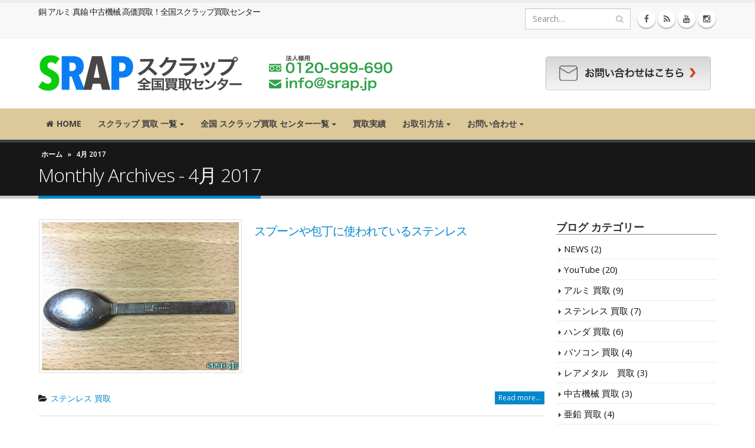

--- FILE ---
content_type: text/html; charset=UTF-8
request_url: https://srap.jp/2017/04/
body_size: 16628
content:
<!DOCTYPE html>
<html lang="ja">
<head>
    <meta charset="utf-8">
    <!--[if IE]><meta http-equiv='X-UA-Compatible' content='IE=edge,chrome=1'><![endif]-->
    <meta name="viewport" content="width=device-width, initial-scale=1, maximum-scale=1" />
    <link rel="profile" href="http://gmpg.org/xfn/11" />
    <link rel="pingback" href="https://srap.jp/wp/xmlrpc.php" />

        <link rel="shortcut icon" href="" type="image/x-icon" />
    <link rel="apple-touch-icon-precomposed" href="">
    <link rel="apple-touch-icon-precomposed" sizes="114x114" href="">
    <link rel="apple-touch-icon-precomposed" sizes="72x72" href="">
    <link rel="apple-touch-icon-precomposed" sizes="144x144" href="">

<style rel="stylesheet" property="stylesheet" type="text/css">.ms-loading-container .ms-loading, .ms-slide .ms-slide-loading { background-image: none !important; background-color: transparent !important; box-shadow: none !important; } #header .logo { max-width: 600px; } @media (min-width: 1170px) { #header .logo { max-width: 600px; } } @media (max-width: 991px) { #header .logo { max-width: 310px; } } @media (max-width: 767px) { #header .logo { max-width: 310px; } } #header.sticky-header .logo { max-width: 387.5px; }</style><meta name='robots' content='noindex, follow' />

	<!-- This site is optimized with the Yoast SEO plugin v20.1 - https://yoast.com/wordpress/plugins/seo/ -->
	<title>4月 2017 - スクラップ 買取センター</title>
	<meta property="og:locale" content="ja_JP" />
	<meta property="og:type" content="website" />
	<meta property="og:title" content="4月 2017 - スクラップ 買取センター" />
	<meta property="og:url" content="https://srap.jp/2017/04/" />
	<meta property="og:site_name" content="スクラップ 買取センター" />
	<meta name="twitter:card" content="summary_large_image" />
	<script type="application/ld+json" class="yoast-schema-graph">{"@context":"https://schema.org","@graph":[{"@type":"CollectionPage","@id":"https://srap.jp/2017/04/","url":"https://srap.jp/2017/04/","name":"4月 2017 - スクラップ 買取センター","isPartOf":{"@id":"https://srap.jp/#website"},"primaryImageOfPage":{"@id":"https://srap.jp/2017/04/#primaryimage"},"image":{"@id":"https://srap.jp/2017/04/#primaryimage"},"thumbnailUrl":"https://srap.jp/wp/wp-content/uploads/2017/04/e81d68dd6ad39fb5ee0be76eac5681ad.jpg","breadcrumb":{"@id":"https://srap.jp/2017/04/#breadcrumb"},"inLanguage":"ja"},{"@type":"ImageObject","inLanguage":"ja","@id":"https://srap.jp/2017/04/#primaryimage","url":"https://srap.jp/wp/wp-content/uploads/2017/04/e81d68dd6ad39fb5ee0be76eac5681ad.jpg","contentUrl":"https://srap.jp/wp/wp-content/uploads/2017/04/e81d68dd6ad39fb5ee0be76eac5681ad.jpg","width":1190,"height":893},{"@type":"BreadcrumbList","@id":"https://srap.jp/2017/04/#breadcrumb","itemListElement":[{"@type":"ListItem","position":1,"name":"ホーム","item":"https://srap.jp/"},{"@type":"ListItem","position":2,"name":"4月 2017"}]},{"@type":"WebSite","@id":"https://srap.jp/#website","url":"https://srap.jp/","name":"スクラップ 買取センター","description":"中古機械 買取 鉄・アルミ・ステンレス・銅 金属 スクラップ 買取のことなら","potentialAction":[{"@type":"SearchAction","target":{"@type":"EntryPoint","urlTemplate":"https://srap.jp/?s={search_term_string}"},"query-input":"required name=search_term_string"}],"inLanguage":"ja"}]}</script>
	<!-- / Yoast SEO plugin. -->


<link rel='dns-prefetch' href='//fonts.googleapis.com' />
<link rel="alternate" type="application/rss+xml" title="スクラップ 買取センター &raquo; フィード" href="https://srap.jp/feed/" />
<link rel="alternate" type="application/rss+xml" title="スクラップ 買取センター &raquo; コメントフィード" href="https://srap.jp/comments/feed/" />
<script type="text/javascript">
/* <![CDATA[ */
window._wpemojiSettings = {"baseUrl":"https:\/\/s.w.org\/images\/core\/emoji\/15.0.3\/72x72\/","ext":".png","svgUrl":"https:\/\/s.w.org\/images\/core\/emoji\/15.0.3\/svg\/","svgExt":".svg","source":{"concatemoji":"https:\/\/srap.jp\/wp\/wp-includes\/js\/wp-emoji-release.min.js?ver=6.5.7"}};
/*! This file is auto-generated */
!function(i,n){var o,s,e;function c(e){try{var t={supportTests:e,timestamp:(new Date).valueOf()};sessionStorage.setItem(o,JSON.stringify(t))}catch(e){}}function p(e,t,n){e.clearRect(0,0,e.canvas.width,e.canvas.height),e.fillText(t,0,0);var t=new Uint32Array(e.getImageData(0,0,e.canvas.width,e.canvas.height).data),r=(e.clearRect(0,0,e.canvas.width,e.canvas.height),e.fillText(n,0,0),new Uint32Array(e.getImageData(0,0,e.canvas.width,e.canvas.height).data));return t.every(function(e,t){return e===r[t]})}function u(e,t,n){switch(t){case"flag":return n(e,"\ud83c\udff3\ufe0f\u200d\u26a7\ufe0f","\ud83c\udff3\ufe0f\u200b\u26a7\ufe0f")?!1:!n(e,"\ud83c\uddfa\ud83c\uddf3","\ud83c\uddfa\u200b\ud83c\uddf3")&&!n(e,"\ud83c\udff4\udb40\udc67\udb40\udc62\udb40\udc65\udb40\udc6e\udb40\udc67\udb40\udc7f","\ud83c\udff4\u200b\udb40\udc67\u200b\udb40\udc62\u200b\udb40\udc65\u200b\udb40\udc6e\u200b\udb40\udc67\u200b\udb40\udc7f");case"emoji":return!n(e,"\ud83d\udc26\u200d\u2b1b","\ud83d\udc26\u200b\u2b1b")}return!1}function f(e,t,n){var r="undefined"!=typeof WorkerGlobalScope&&self instanceof WorkerGlobalScope?new OffscreenCanvas(300,150):i.createElement("canvas"),a=r.getContext("2d",{willReadFrequently:!0}),o=(a.textBaseline="top",a.font="600 32px Arial",{});return e.forEach(function(e){o[e]=t(a,e,n)}),o}function t(e){var t=i.createElement("script");t.src=e,t.defer=!0,i.head.appendChild(t)}"undefined"!=typeof Promise&&(o="wpEmojiSettingsSupports",s=["flag","emoji"],n.supports={everything:!0,everythingExceptFlag:!0},e=new Promise(function(e){i.addEventListener("DOMContentLoaded",e,{once:!0})}),new Promise(function(t){var n=function(){try{var e=JSON.parse(sessionStorage.getItem(o));if("object"==typeof e&&"number"==typeof e.timestamp&&(new Date).valueOf()<e.timestamp+604800&&"object"==typeof e.supportTests)return e.supportTests}catch(e){}return null}();if(!n){if("undefined"!=typeof Worker&&"undefined"!=typeof OffscreenCanvas&&"undefined"!=typeof URL&&URL.createObjectURL&&"undefined"!=typeof Blob)try{var e="postMessage("+f.toString()+"("+[JSON.stringify(s),u.toString(),p.toString()].join(",")+"));",r=new Blob([e],{type:"text/javascript"}),a=new Worker(URL.createObjectURL(r),{name:"wpTestEmojiSupports"});return void(a.onmessage=function(e){c(n=e.data),a.terminate(),t(n)})}catch(e){}c(n=f(s,u,p))}t(n)}).then(function(e){for(var t in e)n.supports[t]=e[t],n.supports.everything=n.supports.everything&&n.supports[t],"flag"!==t&&(n.supports.everythingExceptFlag=n.supports.everythingExceptFlag&&n.supports[t]);n.supports.everythingExceptFlag=n.supports.everythingExceptFlag&&!n.supports.flag,n.DOMReady=!1,n.readyCallback=function(){n.DOMReady=!0}}).then(function(){return e}).then(function(){var e;n.supports.everything||(n.readyCallback(),(e=n.source||{}).concatemoji?t(e.concatemoji):e.wpemoji&&e.twemoji&&(t(e.twemoji),t(e.wpemoji)))}))}((window,document),window._wpemojiSettings);
/* ]]> */
</script>
<link rel='stylesheet' id='dashicons-css' href='https://srap.jp/wp/wp-includes/css/dashicons.min.css?ver=6.5.7' type='text/css' media='all' />
<link rel='stylesheet' id='wp-jquery-ui-dialog-css' href='https://srap.jp/wp/wp-includes/css/jquery-ui-dialog.min.css?ver=6.5.7' type='text/css' media='all' />
<style id='wp-emoji-styles-inline-css' type='text/css'>

	img.wp-smiley, img.emoji {
		display: inline !important;
		border: none !important;
		box-shadow: none !important;
		height: 1em !important;
		width: 1em !important;
		margin: 0 0.07em !important;
		vertical-align: -0.1em !important;
		background: none !important;
		padding: 0 !important;
	}
</style>
<link rel='stylesheet' id='wp-block-library-css' href='https://srap.jp/wp/wp-includes/css/dist/block-library/style.min.css?ver=6.5.7' type='text/css' media='all' />
<style id='classic-theme-styles-inline-css' type='text/css'>
/*! This file is auto-generated */
.wp-block-button__link{color:#fff;background-color:#32373c;border-radius:9999px;box-shadow:none;text-decoration:none;padding:calc(.667em + 2px) calc(1.333em + 2px);font-size:1.125em}.wp-block-file__button{background:#32373c;color:#fff;text-decoration:none}
</style>
<style id='global-styles-inline-css' type='text/css'>
body{--wp--preset--color--black: #000000;--wp--preset--color--cyan-bluish-gray: #abb8c3;--wp--preset--color--white: #ffffff;--wp--preset--color--pale-pink: #f78da7;--wp--preset--color--vivid-red: #cf2e2e;--wp--preset--color--luminous-vivid-orange: #ff6900;--wp--preset--color--luminous-vivid-amber: #fcb900;--wp--preset--color--light-green-cyan: #7bdcb5;--wp--preset--color--vivid-green-cyan: #00d084;--wp--preset--color--pale-cyan-blue: #8ed1fc;--wp--preset--color--vivid-cyan-blue: #0693e3;--wp--preset--color--vivid-purple: #9b51e0;--wp--preset--gradient--vivid-cyan-blue-to-vivid-purple: linear-gradient(135deg,rgba(6,147,227,1) 0%,rgb(155,81,224) 100%);--wp--preset--gradient--light-green-cyan-to-vivid-green-cyan: linear-gradient(135deg,rgb(122,220,180) 0%,rgb(0,208,130) 100%);--wp--preset--gradient--luminous-vivid-amber-to-luminous-vivid-orange: linear-gradient(135deg,rgba(252,185,0,1) 0%,rgba(255,105,0,1) 100%);--wp--preset--gradient--luminous-vivid-orange-to-vivid-red: linear-gradient(135deg,rgba(255,105,0,1) 0%,rgb(207,46,46) 100%);--wp--preset--gradient--very-light-gray-to-cyan-bluish-gray: linear-gradient(135deg,rgb(238,238,238) 0%,rgb(169,184,195) 100%);--wp--preset--gradient--cool-to-warm-spectrum: linear-gradient(135deg,rgb(74,234,220) 0%,rgb(151,120,209) 20%,rgb(207,42,186) 40%,rgb(238,44,130) 60%,rgb(251,105,98) 80%,rgb(254,248,76) 100%);--wp--preset--gradient--blush-light-purple: linear-gradient(135deg,rgb(255,206,236) 0%,rgb(152,150,240) 100%);--wp--preset--gradient--blush-bordeaux: linear-gradient(135deg,rgb(254,205,165) 0%,rgb(254,45,45) 50%,rgb(107,0,62) 100%);--wp--preset--gradient--luminous-dusk: linear-gradient(135deg,rgb(255,203,112) 0%,rgb(199,81,192) 50%,rgb(65,88,208) 100%);--wp--preset--gradient--pale-ocean: linear-gradient(135deg,rgb(255,245,203) 0%,rgb(182,227,212) 50%,rgb(51,167,181) 100%);--wp--preset--gradient--electric-grass: linear-gradient(135deg,rgb(202,248,128) 0%,rgb(113,206,126) 100%);--wp--preset--gradient--midnight: linear-gradient(135deg,rgb(2,3,129) 0%,rgb(40,116,252) 100%);--wp--preset--font-size--small: 13px;--wp--preset--font-size--medium: 20px;--wp--preset--font-size--large: 36px;--wp--preset--font-size--x-large: 42px;--wp--preset--spacing--20: 0.44rem;--wp--preset--spacing--30: 0.67rem;--wp--preset--spacing--40: 1rem;--wp--preset--spacing--50: 1.5rem;--wp--preset--spacing--60: 2.25rem;--wp--preset--spacing--70: 3.38rem;--wp--preset--spacing--80: 5.06rem;--wp--preset--shadow--natural: 6px 6px 9px rgba(0, 0, 0, 0.2);--wp--preset--shadow--deep: 12px 12px 50px rgba(0, 0, 0, 0.4);--wp--preset--shadow--sharp: 6px 6px 0px rgba(0, 0, 0, 0.2);--wp--preset--shadow--outlined: 6px 6px 0px -3px rgba(255, 255, 255, 1), 6px 6px rgba(0, 0, 0, 1);--wp--preset--shadow--crisp: 6px 6px 0px rgba(0, 0, 0, 1);}:where(.is-layout-flex){gap: 0.5em;}:where(.is-layout-grid){gap: 0.5em;}body .is-layout-flex{display: flex;}body .is-layout-flex{flex-wrap: wrap;align-items: center;}body .is-layout-flex > *{margin: 0;}body .is-layout-grid{display: grid;}body .is-layout-grid > *{margin: 0;}:where(.wp-block-columns.is-layout-flex){gap: 2em;}:where(.wp-block-columns.is-layout-grid){gap: 2em;}:where(.wp-block-post-template.is-layout-flex){gap: 1.25em;}:where(.wp-block-post-template.is-layout-grid){gap: 1.25em;}.has-black-color{color: var(--wp--preset--color--black) !important;}.has-cyan-bluish-gray-color{color: var(--wp--preset--color--cyan-bluish-gray) !important;}.has-white-color{color: var(--wp--preset--color--white) !important;}.has-pale-pink-color{color: var(--wp--preset--color--pale-pink) !important;}.has-vivid-red-color{color: var(--wp--preset--color--vivid-red) !important;}.has-luminous-vivid-orange-color{color: var(--wp--preset--color--luminous-vivid-orange) !important;}.has-luminous-vivid-amber-color{color: var(--wp--preset--color--luminous-vivid-amber) !important;}.has-light-green-cyan-color{color: var(--wp--preset--color--light-green-cyan) !important;}.has-vivid-green-cyan-color{color: var(--wp--preset--color--vivid-green-cyan) !important;}.has-pale-cyan-blue-color{color: var(--wp--preset--color--pale-cyan-blue) !important;}.has-vivid-cyan-blue-color{color: var(--wp--preset--color--vivid-cyan-blue) !important;}.has-vivid-purple-color{color: var(--wp--preset--color--vivid-purple) !important;}.has-black-background-color{background-color: var(--wp--preset--color--black) !important;}.has-cyan-bluish-gray-background-color{background-color: var(--wp--preset--color--cyan-bluish-gray) !important;}.has-white-background-color{background-color: var(--wp--preset--color--white) !important;}.has-pale-pink-background-color{background-color: var(--wp--preset--color--pale-pink) !important;}.has-vivid-red-background-color{background-color: var(--wp--preset--color--vivid-red) !important;}.has-luminous-vivid-orange-background-color{background-color: var(--wp--preset--color--luminous-vivid-orange) !important;}.has-luminous-vivid-amber-background-color{background-color: var(--wp--preset--color--luminous-vivid-amber) !important;}.has-light-green-cyan-background-color{background-color: var(--wp--preset--color--light-green-cyan) !important;}.has-vivid-green-cyan-background-color{background-color: var(--wp--preset--color--vivid-green-cyan) !important;}.has-pale-cyan-blue-background-color{background-color: var(--wp--preset--color--pale-cyan-blue) !important;}.has-vivid-cyan-blue-background-color{background-color: var(--wp--preset--color--vivid-cyan-blue) !important;}.has-vivid-purple-background-color{background-color: var(--wp--preset--color--vivid-purple) !important;}.has-black-border-color{border-color: var(--wp--preset--color--black) !important;}.has-cyan-bluish-gray-border-color{border-color: var(--wp--preset--color--cyan-bluish-gray) !important;}.has-white-border-color{border-color: var(--wp--preset--color--white) !important;}.has-pale-pink-border-color{border-color: var(--wp--preset--color--pale-pink) !important;}.has-vivid-red-border-color{border-color: var(--wp--preset--color--vivid-red) !important;}.has-luminous-vivid-orange-border-color{border-color: var(--wp--preset--color--luminous-vivid-orange) !important;}.has-luminous-vivid-amber-border-color{border-color: var(--wp--preset--color--luminous-vivid-amber) !important;}.has-light-green-cyan-border-color{border-color: var(--wp--preset--color--light-green-cyan) !important;}.has-vivid-green-cyan-border-color{border-color: var(--wp--preset--color--vivid-green-cyan) !important;}.has-pale-cyan-blue-border-color{border-color: var(--wp--preset--color--pale-cyan-blue) !important;}.has-vivid-cyan-blue-border-color{border-color: var(--wp--preset--color--vivid-cyan-blue) !important;}.has-vivid-purple-border-color{border-color: var(--wp--preset--color--vivid-purple) !important;}.has-vivid-cyan-blue-to-vivid-purple-gradient-background{background: var(--wp--preset--gradient--vivid-cyan-blue-to-vivid-purple) !important;}.has-light-green-cyan-to-vivid-green-cyan-gradient-background{background: var(--wp--preset--gradient--light-green-cyan-to-vivid-green-cyan) !important;}.has-luminous-vivid-amber-to-luminous-vivid-orange-gradient-background{background: var(--wp--preset--gradient--luminous-vivid-amber-to-luminous-vivid-orange) !important;}.has-luminous-vivid-orange-to-vivid-red-gradient-background{background: var(--wp--preset--gradient--luminous-vivid-orange-to-vivid-red) !important;}.has-very-light-gray-to-cyan-bluish-gray-gradient-background{background: var(--wp--preset--gradient--very-light-gray-to-cyan-bluish-gray) !important;}.has-cool-to-warm-spectrum-gradient-background{background: var(--wp--preset--gradient--cool-to-warm-spectrum) !important;}.has-blush-light-purple-gradient-background{background: var(--wp--preset--gradient--blush-light-purple) !important;}.has-blush-bordeaux-gradient-background{background: var(--wp--preset--gradient--blush-bordeaux) !important;}.has-luminous-dusk-gradient-background{background: var(--wp--preset--gradient--luminous-dusk) !important;}.has-pale-ocean-gradient-background{background: var(--wp--preset--gradient--pale-ocean) !important;}.has-electric-grass-gradient-background{background: var(--wp--preset--gradient--electric-grass) !important;}.has-midnight-gradient-background{background: var(--wp--preset--gradient--midnight) !important;}.has-small-font-size{font-size: var(--wp--preset--font-size--small) !important;}.has-medium-font-size{font-size: var(--wp--preset--font-size--medium) !important;}.has-large-font-size{font-size: var(--wp--preset--font-size--large) !important;}.has-x-large-font-size{font-size: var(--wp--preset--font-size--x-large) !important;}
.wp-block-navigation a:where(:not(.wp-element-button)){color: inherit;}
:where(.wp-block-post-template.is-layout-flex){gap: 1.25em;}:where(.wp-block-post-template.is-layout-grid){gap: 1.25em;}
:where(.wp-block-columns.is-layout-flex){gap: 2em;}:where(.wp-block-columns.is-layout-grid){gap: 2em;}
.wp-block-pullquote{font-size: 1.5em;line-height: 1.6;}
</style>
<link rel='stylesheet' id='fc-form-css-css' href='https://srap.jp/wp/wp-content/plugins/formcraft3/assets/css/form.min.css?ver=3.2.18' type='text/css' media='all' />
<link rel='stylesheet' id='rs-plugin-settings-css' href='https://srap.jp/wp/wp-content/plugins/revslider/public/assets/css/settings.css?ver=5.1.5' type='text/css' media='all' />
<style id='rs-plugin-settings-inline-css' type='text/css'>
#rs-demo-id {}
</style>
<link rel='stylesheet' id='recent-facebook-posts-css-css' href='https://srap.jp/wp/wp-content/plugins/recent-facebook-posts/assets/css/default.min.css?ver=2.0.13' type='text/css' media='all' />
<link rel='stylesheet' id='js_composer_front-css' href='https://srap.jp/wp/wp-content/plugins/js_composer/assets/css/js_composer.min.css?ver=4.11.2.1' type='text/css' media='all' />
<link rel='stylesheet' id='bsf-Defaults-css' href='https://srap.jp/wp/wp-content/uploads/smile_fonts/Defaults/Defaults.css?ver=6.5.7' type='text/css' media='all' />
<link rel='stylesheet' id='ultimate-style-min-css' href='https://srap.jp/wp/wp-content/plugins/Ultimate_VC_Addons/assets/min-css/ultimate.min.css?ver=3.16.1' type='text/css' media='all' />
<link rel='stylesheet' id='porto-bootstrap-css' href='https://srap.jp/wp/wp-content/themes/porto/css/bootstrap.css?ver=6.5.7' type='text/css' media='all' />
<link rel='stylesheet' id='porto-plugins-css' href='https://srap.jp/wp/wp-content/themes/porto/css/plugins.css?ver=6.5.7' type='text/css' media='all' />
<link rel='stylesheet' id='porto-theme-elements-css' href='https://srap.jp/wp/wp-content/themes/porto/css/theme_elements_1.css?ver=6.5.7' type='text/css' media='all' />
<link rel='stylesheet' id='porto-theme-css' href='https://srap.jp/wp/wp-content/themes/porto/css/theme_1.css?ver=6.5.7' type='text/css' media='all' />
<link rel='stylesheet' id='masterslider-main-css' href='https://srap.jp/wp/wp-content/themes/porto/css/masterslider.main.css?ver=6.5.7' type='text/css' media='all' />
<link rel='stylesheet' id='porto-skin-css' href='https://srap.jp/wp/wp-content/themes/porto/css/skin_1.css?ver=6.5.7' type='text/css' media='all' />
<link rel='stylesheet' id='porto-style-css' href='https://srap.jp/wp/wp-content/themes/porto/style.css?ver=6.5.7' type='text/css' media='all' />
<link rel='stylesheet' id='porto-google-fonts-css' href='//fonts.googleapis.com/css?family=Open+Sans%3A300%2C300italic%2C400%2C400italic%2C600%2C600italic%2C700%2C700italic%2C800%2C800italic%7CShadows+Into+Light%3A300%2C300italic%2C400%2C400italic%2C600%2C600italic%2C700%2C700italic%2C800%2C800italic%7C&#038;ver=6.5.7' type='text/css' media='all' />
<!--[if lt IE 10]>
<link rel='stylesheet' id='porto-ie-css' href='https://srap.jp/wp/wp-content/themes/porto/css/ie.css?ver=6.5.7' type='text/css' media='all' />
<![endif]-->
<link rel='stylesheet' id='otw_components_0_css-css' href='https://srap.jp/wp/wp-content/uploads/otwcache/otw_components_css_0_ed595658b59da960dded69888b0b38c4.css?ver=1.8' type='text/css' media='all' />
<script type="text/javascript" src="https://srap.jp/wp/wp-includes/js/jquery/jquery.min.js?ver=3.7.1" id="jquery-core-js"></script>
<script type="text/javascript" src="https://srap.jp/wp/wp-includes/js/jquery/jquery-migrate.min.js?ver=3.4.1" id="jquery-migrate-js"></script>
<script type="text/javascript" src="https://srap.jp/wp/wp-includes/js/jquery/ui/core.min.js?ver=1.13.2" id="jquery-ui-core-js"></script>
<script type="text/javascript" src="https://srap.jp/wp/wp-content/plugins/revslider/public/assets/js/jquery.themepunch.tools.min.js?ver=5.1.5" id="tp-tools-js"></script>
<script type="text/javascript" src="https://srap.jp/wp/wp-content/plugins/revslider/public/assets/js/jquery.themepunch.revolution.min.js?ver=5.1.5" id="revmin-js"></script>
<script type="text/javascript" src="https://srap.jp/wp/wp-content/plugins/Ultimate_VC_Addons/assets/min-js/ultimate.min.js?ver=3.16.1" id="ultimate-script-js"></script>
<script type="text/javascript" src="https://srap.jp/wp/wp-content/themes/porto/js/masterslider.min.js?ver=6.5.7" id="masterslider-core-js"></script>
<script type="text/javascript" src="https://srap.jp/wp/wp-content/uploads/otwcache/otw_components_js_0_9ba84ab9191c7cb0126ceb4efd85fdb9.js?ver=2.1" id="otw_components_0_js-js"></script>
<link rel="https://api.w.org/" href="https://srap.jp/wp-json/" /><link rel="EditURI" type="application/rsd+xml" title="RSD" href="https://srap.jp/wp/xmlrpc.php?rsd" />
<meta name="generator" content="WordPress 6.5.7" />
<style type="text/css">.recentcomments a{display:inline !important;padding:0 !important;margin:0 !important;}</style><meta name="generator" content="Powered by Visual Composer - drag and drop page builder for WordPress."/>
<!--[if lte IE 9]><link rel="stylesheet" type="text/css" href="https://srap.jp/wp/wp-content/plugins/js_composer/assets/css/vc_lte_ie9.min.css" media="screen"><![endif]--><!--[if IE  8]><link rel="stylesheet" type="text/css" href="https://srap.jp/wp/wp-content/plugins/js_composer/assets/css/vc-ie8.min.css" media="screen"><![endif]--><meta name="generator" content="Powered by Slider Revolution 5.1.5 - responsive, Mobile-Friendly Slider Plugin for WordPress with comfortable drag and drop interface." />
		<style type="text/css" id="wp-custom-css">
			/* 投稿css */
.blog-text h3 {
    font-weight: bold;
    border-left-width: 5px;
    margin: 64px 0 32px 0;
    padding-top: 10px;
    padding-bottom: 10px;
    padding-left: 10px;
    background-color: #f6f6f6;
    border-left-color: #f4524d;
    border-left-style: solid;
    font-size: 22px;
}
.blog-text h4 {
    border-bottom-width: 1px;
    margin: 40px 12px 8px;
    color: #f4524d;
    font-size: 20px;
    font-weight: 400;
}
.wpb_text_column h5{
    margin: 16px 12px 0 12px;
	    font-size: 16px;

}

.wpb_text_column p {
    line-height: 1.9;
    margin: 0 12px 12px;
}
.wpb_text_column p:first-child {
    margin-top: 24px;
}
.wpb_text_column ul {
    margin: 12px 30px 12px 6px;
    font-weight: 700;
}
.wpb_text_column blockquote {
    margin: 24px 0;
    padding: 24px 24px 42px 60px;
    background: #fff8f8;
    border: none;
    position: relative;
}
.wpb_text_column blockquote:before {
    position: absolute;
    content: '”';
    color: #ffffff;
    font-size: 100px;
    width: 50px;
    top: 35px;
    left: 35px;
}
.wpb_text_column blockquote:after {
    position: absolute;
    content: '”';
    color: #ffd0d0;
    font-size: 100px;
    width: 50px;
    top: 30px;
    left: 30px;
}
cite {
    text-align: right;
    display: block;
    color: #555;
}
ins {
    padding: 16px;
    display: block;
    border: 1px solid #e5e5e5;
    margin-top: 24px;
}

/*　DL DT DD　*/
.blog-text dl {
    background: #fff8f7;
    padding: 32px;
    border-radius: 5px;
}
.blog-text dt {
    border-bottom: dotted 2px #ffc8c8;
}
.blog-text dd {
    margin: 8px 0 32px 16px;
}
/*　CTAレスポンシブ　*/
.vc_general.vc_cta3 .vc_cta3-actions {
    vertical-align: middle;
    white-space: normal;
    padding-top: 24px;
}
body .vc_btn3.vc_btn3-size-lg.vc_btn3-icon-right:not(.vc_btn3-o-empty) {
    padding: 18px 25px;
}
/* 投稿グリッド表示 */
.pl-gridskin-one.pl-standard-grid .pl-col {
    padding: 2px;
    margin: 0;
}
/* スクラップ 写真 */
h2.wpb_heading.wpb_singleimage_heading {
    margin: 0;
		font-size: 16px;
}
/*------------------------------
	テーブル
------------------------------*/
th:first-child, td:first-child {
	padding: 0.5em 1em;
}
table {
	margin: 2em auto;
	border-collapse: collapse;
	border: 0;
	max-width: 540px;
	min-width: 300px;
}
table caption {
	font-size:20px;
}
table tr:nth-child(odd) {
	background-color: #f5f5f5;
}
table tr:nth-child(even) {
	background-color: #fcfcfc;
}
table tr th {
	border: 1px solid #FFF;
	padding: 1em;
	background-color: #0088cc;
	color: #fff;
	text-align: center;
}
th:last-child, td:last-child {
	padding: 1em;
}
table tr td {
	border: 1px solid #FFF;
	padding: 1em;
}
/* 買取事例 */
.results dl {
    margin: 0 auto;
    padding: 1em;
    max-width: 640px;
}
.results dl:nth-child(odd) {
background: #f9f9f9;
}
.results dt {
    float: left;
    width: 96px;
    text-align: right;
}
.results dt:after {
    content: '：';
}
.results dd {
    margin-left: 96px;
}
/* サイドバー */
.widget .widget-title {
    border-bottom: 1px solid #888888;
}
/*------------------------------
	買取センター
------------------------------*/
.scrap-center h3 {
  font-weight: bold;
  border-left: 5px solid #0088cc;
  margin: 64px 0 32px 0;
  padding: 10px;
  background-color: #f6f6f6;
  font-size: 20px;
}
.scrap-center h4{
  border-bottom: 1px solid #0088cc;
  margin: 36px 6px 18px 6px;
  padding: 0px 10px 5px 18px;
  font-size: 20px;
  font-weight: bold;
}
.scrap-center h5{
    margin: 32px 6px 6px 6px;
    color: #0088cc;
    font-weight: bold;
    font-size: 16px;
}

.scrap-center p {
    line-height: 1.9;
    margin: 0 12px 12px;
}
.scrap-center p:first-child {
    margin-top: 24px;
}
.scrap-center ul {
    margin: 12px 30px 12px 6px;
    font-weight: 700;
}
.scrap-center blockquote {
    margin: 24px 0;
    padding: 24px 24px 42px 24px;
    background: #f8ffff;
    border: none;
}
/*テーブル*/
th:first-child, td:first-child {
	padding: 0.5em 1em;
}
table {
	margin: 2em auto;
	border-collapse: collapse;
	border: 0;
	max-width: 540px;
	min-width: 300px;
}
table caption {
	font-size:20px;
}
table tr:nth-child(odd) {
	background-color: #f5f5f5;
}
table tr:nth-child(even) {
	background-color: #fcfcfc;
}
table tr th {
	border: 1px solid #FFF;
	padding: 1em;
	background-color: #0088cc;
	color: #fff;
	text-align: center;
}
th:last-child, td:last-child {
	padding: 1em;
}
table tr td {
	border: 1px solid #FFF;
	padding: 1em;
}
/*------------------------------
	グーグルマップ
------------------------------*/
.scrap-center iframe {
    width: 540px;
    min-width: 280px;
    margin: 0 auto;
    display: block;
}
@media screen and (max-width: 800px){
span.slide-text {
	font-size: 14px;
	}
}		</style>
		<noscript><style type="text/css"> .wpb_animate_when_almost_visible { opacity: 1; }</style></noscript>
    <script type="text/javascript">
                                                </script>
</head>
<body class="archive date full blog-1 wpb-js-composer js-comp-ver-4.11.2.1 vc_responsive">
    
    <div class="page-wrapper"><!-- page wrapper -->

        
                    <div class="header-wrapper clearfix"><!-- header wrapper -->
                                
                    <header id="header" class="header-separate header-corporate header-14 search-sm sticky-menu-header">
            <div class="header-top">
            <div class="container">
                <div class="header-left">
                    <span class="welcome-msg"><h1 class="hhs">銅 アルミ 真鍮 中古機械 高価買取！全国スクラップ買取センター</h1></span>                </div>
                <div class="header-right">
                                        <div class="block-inline">    <div class="searchform-popup">
        <a class="search-toggle"><i class="fa fa-search"></i></a>
            <form action="https://srap.jp/" method="get"
        class="searchform ">
        <fieldset>
            <span class="text"><input name="s" id="s" type="text" value="" placeholder="Search&hellip;" autocomplete="off" /></span>
                        <span class="button-wrap"><button class="btn btn-special" title="Search" type="submit"><i class="fa fa-search"></i></button></span>
        </fieldset>
    </form>
        </div>
    <div class="share-links"><a target="_blank"  class="share-facebook" href="https://www.facebook.com/srapjp/" title="Facebook"></a><a target="_blank"  class="share-rss" href="/blog" title="RSS"></a><a target="_blank"  class="share-youtube" href="https://www.youtube.com/channel/UC1CZGXWW0c-CNTqJy1RAAww" title="Youtube"></a><a target="_blank"  class="share-instagram" href="https://www.instagram.com/metalgirl_osaka/?hl=ja" title="Instagram"></a></div></div>                </div>
            </div>
        </div>
    
    <div class="header-main">
        <div class="container">
            <div class="header-left">
                <div class="logo">    <a href="https://srap.jp/" title="スクラップ 買取センター - 中古機械 買取 鉄・アルミ・ステンレス・銅 金属 スクラップ 買取のことなら" rel="home">
        <img class="img-responsive standard-logo" src="//srap.jp/wp/wp-content/uploads/2019/09/logo111.jpg" alt="スクラップ 買取センター" /><img class="img-responsive retina-logo" src="//srap.jp/wp/wp-content/uploads/2019/09/logo111.jpg" alt="スクラップ 買取センター" style="max-height:px;display:none;" />    </a>
    </div>            </div>
            <div class="header-right">
                <div class="header-contact"><ul class="nav nav-pills nav-top">
<li>
		<a href="/contact" target="_blank"><img src="https://srap.jp/wp/wp-content/uploads/2016/05/btn0002.jpg" width="280"></a> 
	</li>
	

</ul>
</div>                    <div class="searchform-popup">
        <a class="search-toggle"><i class="fa fa-search"></i></a>
            <form action="https://srap.jp/" method="get"
        class="searchform ">
        <fieldset>
            <span class="text"><input name="s" id="s" type="text" value="" placeholder="Search&hellip;" autocomplete="off" /></span>
                        <span class="button-wrap"><button class="btn btn-special" title="Search" type="submit"><i class="fa fa-search"></i></button></span>
        </fieldset>
    </form>
        </div>
                    <a class="mobile-toggle"><i class="fa fa-reorder"></i></a>
                
                
            </div>
        </div>
    </div>

            <div class="main-menu-wrap">
            <div id="main-menu" class="container ">
                                <div class="menu-center">
                    <ul id="menu-%e3%83%a1%e3%82%a4%e3%83%b3" class="main-menu mega-menu show-arrow effect-down subeffect-fadein-right"><li id="nav-menu-item-6934" class="menu-item menu-item-type-post_type menu-item-object-page menu-item-home  narrow "><a href="https://srap.jp/" class=""><i class="fa fa-home"></i>HOME</a></li>
<li id="nav-menu-item-64" class="menu-item menu-item-type-post_type menu-item-object-page menu-item-has-children  has-sub narrow "><a href="https://srap.jp/scrap/" class="">スクラップ 買取 一覧</a>
<div class="popup"><div class="inner" style=""><ul class="sub-menu">
	<li id="nav-menu-item-5108" class="menu-item menu-item-type-post_type menu-item-object-page " data-cols="1"><a href="https://srap.jp/scrap/iron/" class="">鉄 スクラップ  買取</a></li>
	<li id="nav-menu-item-5110" class="menu-item menu-item-type-post_type menu-item-object-page " data-cols="1"><a href="https://srap.jp/scrap/copper/" class="">銅 スクラップ 買取</a></li>
	<li id="nav-menu-item-5111" class="menu-item menu-item-type-post_type menu-item-object-page " data-cols="1"><a href="https://srap.jp/scrap/copper-wire/" class="">銅線 雑線 スクラップ 買取</a></li>
	<li id="nav-menu-item-5104" class="menu-item menu-item-type-post_type menu-item-object-page " data-cols="1"><a href="https://srap.jp/scrap/brass/" class="">真鍮 スクラップ 買取</a></li>
	<li id="nav-menu-item-5105" class="menu-item menu-item-type-post_type menu-item-object-page " data-cols="1"><a href="https://srap.jp/scrap/gunmetal/" class="">砲金 スクラップ 買取</a></li>
	<li id="nav-menu-item-5097" class="menu-item menu-item-type-post_type menu-item-object-page " data-cols="1"><a href="https://srap.jp/scrap/aluminium/" class="">アルミ スクラップ 買取</a></li>
	<li id="nav-menu-item-5098" class="menu-item menu-item-type-post_type menu-item-object-page " data-cols="1"><a href="https://srap.jp/scrap/stainless/" class="">ステンレス スクラップ 買取</a></li>
	<li id="nav-menu-item-5102" class="menu-item menu-item-type-post_type menu-item-object-page " data-cols="1"><a href="https://srap.jp/scrap/zinc/" class="">亜鉛 スクラップ 買取</a></li>
	<li id="nav-menu-item-5109" class="menu-item menu-item-type-post_type menu-item-object-page " data-cols="1"><a href="https://srap.jp/scrap/lead/" class="">鉛・バッテリー スクラップ 買取</a></li>
	<li id="nav-menu-item-5112" class="menu-item menu-item-type-post_type menu-item-object-page " data-cols="1"><a href="https://srap.jp/scrap/tin/" class="">錫 ハンダ スクラップ買取</a></li>
	<li id="nav-menu-item-5106" class="menu-item menu-item-type-post_type menu-item-object-page " data-cols="1"><a href="https://srap.jp/scrap/pot/" class="">給湯器 業務用エアコン スクラップ 買取</a></li>
	<li id="nav-menu-item-5099" class="menu-item menu-item-type-post_type menu-item-object-page " data-cols="1"><a href="https://srap.jp/scrap/motor/" class="">モーター 工業雑品 スクラップ 買取</a></li>
	<li id="nav-menu-item-5100" class="menu-item menu-item-type-post_type menu-item-object-page " data-cols="1"><a href="https://srap.jp/scrap/raremetal/" class="">レアメタル・特殊金属 スクラップ</a></li>
	<li id="nav-menu-item-5113" class="menu-item menu-item-type-post_type menu-item-object-page " data-cols="1"><a href="https://srap.jp/scrap/board/" class="">電子回路基板 スクラップ 買取</a></li>
	<li id="nav-menu-item-5101" class="menu-item menu-item-type-post_type menu-item-object-page " data-cols="1"><a href="https://srap.jp/scrap/used/" class="">中古機械 廃棄機械 スクラップ 買取</a></li>
	<li id="nav-menu-item-5710" class="menu-item menu-item-type-post_type menu-item-object-page " data-cols="1"><a href="https://srap.jp/scrap/pc/" class="">パソコン スクラップ 買取</a></li>
</ul></div></div>
</li>
<li id="nav-menu-item-66" class="menu-item menu-item-type-custom menu-item-object-custom menu-item-has-children  has-sub wide pos-center col-5"><a href="/scrap-center" class="">全国 スクラップ買取 センター一覧</a>
<div class="popup"><div class="inner" style=""><ul class="sub-menu">
	<li id="nav-menu-item-4027" class="menu-item menu-item-type-custom menu-item-object-custom menu-item-has-children  sub" data-cols="1"><a href="/area/chubu/" class="">中部 エリア</a>
	<ul class="sub-menu">
		<li id="nav-menu-item-4222" class="menu-item menu-item-type-custom menu-item-object-custom "><a href="/area/chubu/aichi" class="">愛知県 買取センター</a></li>
		<li id="nav-menu-item-4061" class="menu-item menu-item-type-custom menu-item-object-custom "><a href="/area/chubu/gifu" class="">岐阜県 買取センター</a></li>
		<li id="nav-menu-item-4062" class="menu-item menu-item-type-custom menu-item-object-custom "><a href="/branch/kiyosu" class="">清須 買取センター</a></li>
		<li id="nav-menu-item-4063" class="menu-item menu-item-type-custom menu-item-object-custom "><a href="/branch/nagoya" class="">名古屋 買取センター</a></li>
		<li id="nav-menu-item-4064" class="menu-item menu-item-type-custom menu-item-object-custom "><a href="/branch/yamanashi" class="">山梨県総合 買取センター</a></li>
		<li id="nav-menu-item-4060" class="menu-item menu-item-type-custom menu-item-object-custom "><a href="/branch/shizuoka" class="">静岡県総合 買取センター</a></li>
		<li id="nav-menu-item-7338" class="menu-item menu-item-type-custom menu-item-object-custom "><a href="/branch/hamamatsu-center/" class="">浜松 中古機械 スクラップ 買取センター</a></li>
	</ul>
</li>
	<li id="nav-menu-item-4028" class="menu-item menu-item-type-custom menu-item-object-custom menu-item-has-children  sub" data-cols="1"><a href="/area/kanto/" class="">関東 エリア</a>
	<ul class="sub-menu">
		<li id="nav-menu-item-4059" class="menu-item menu-item-type-custom menu-item-object-custom "><a href="/branch/tokyo-minatoku" class="">東京都港区 買取センター</a></li>
		<li id="nav-menu-item-4058" class="menu-item menu-item-type-custom menu-item-object-custom "><a href="http://srap.jp/branch/saitama" class="">埼玉 中古機械 スクラップ 買取センター</a></li>
		<li id="nav-menu-item-4057" class="menu-item menu-item-type-custom menu-item-object-custom "><a href="http://srap.jp/branch/tochigi" class="">栃木県総合 買取センター</a></li>
		<li id="nav-menu-item-4056" class="menu-item menu-item-type-custom menu-item-object-custom "><a href="/branch/ibaraki" class="">茨城県総合 買取センター</a></li>
		<li id="nav-menu-item-4055" class="menu-item menu-item-type-custom menu-item-object-custom "><a href="/branch/gunma" class="">群馬県総合 買取センター</a></li>
		<li id="nav-menu-item-4054" class="menu-item menu-item-type-custom menu-item-object-custom "><a href="/branch/odawara" class="">小田原 買取センター</a></li>
		<li id="nav-menu-item-4053" class="menu-item menu-item-type-custom menu-item-object-custom "><a href="/branch/chiba" class="">千葉県総合 買取センター</a></li>
	</ul>
</li>
	<li id="nav-menu-item-4029" class="menu-item menu-item-type-custom menu-item-object-custom menu-item-has-children  sub" data-cols="1"><a href="/area/kinki/" class="">近畿 エリア</a>
	<ul class="sub-menu">
		<li id="nav-menu-item-4218" class="menu-item menu-item-type-custom menu-item-object-custom "><a href="/area/kinki/osaka" class="">大阪府 買取 センター</a></li>
		<li id="nav-menu-item-4217" class="menu-item menu-item-type-custom menu-item-object-custom "><a href="http://srap.jp/area/kinki/hyogo" class="">兵庫県 買取 センター</a></li>
		<li id="nav-menu-item-4043" class="menu-item menu-item-type-custom menu-item-object-custom "><a href="/branch/mie" class="">三重県総合 買取センター</a></li>
		<li id="nav-menu-item-4044" class="menu-item menu-item-type-custom menu-item-object-custom "><a href="/branch/gobo" class="">和歌山県 買取 センター</a></li>
		<li id="nav-menu-item-4045" class="menu-item menu-item-type-custom menu-item-object-custom "><a href="/branch/gose" class="">奈良県 買取 センター</a></li>
		<li id="nav-menu-item-4046" class="menu-item menu-item-type-custom menu-item-object-custom "><a href="/branch/shiga" class="">滋賀県総合 買取センター</a></li>
		<li id="nav-menu-item-4047" class="menu-item menu-item-type-custom menu-item-object-custom "><a href="/branch/kyoto" class="">京都府総 合買取センター</a></li>
		<li id="nav-menu-item-4042" class="menu-item menu-item-type-custom menu-item-object-custom "><a href="/branch/kita-osaka-center" class="">北大阪スクラップ 買取 センター</a></li>
		<li id="nav-menu-item-4048" class="menu-item menu-item-type-custom menu-item-object-custom "><a href="/branch/sanda" class="">三田 買取 センター</a></li>
		<li id="nav-menu-item-4050" class="menu-item menu-item-type-custom menu-item-object-custom "><a href="/branch/amagasaki-center" class="">尼崎 買取センター</a></li>
		<li id="nav-menu-item-4051" class="menu-item menu-item-type-custom menu-item-object-custom "><a href="/branch/izumi-center" class="">和泉 買取センター</a></li>
		<li id="nav-menu-item-4052" class="menu-item menu-item-type-custom menu-item-object-custom "><a href="/branch/yao-center" class="">八尾 買取センター</a></li>
	</ul>
</li>
	<li id="nav-menu-item-4030" class="menu-item menu-item-type-custom menu-item-object-custom menu-item-has-children  sub" data-cols="1"><a href="/area/chugoku/" class="">中国 エリア</a>
	<ul class="sub-menu">
		<li id="nav-menu-item-4039" class="menu-item menu-item-type-custom menu-item-object-custom "><a href="/branch/shobara" class="">庄原 買取センター</a></li>
		<li id="nav-menu-item-4040" class="menu-item menu-item-type-custom menu-item-object-custom "><a href="/branch/hiroshima" class="">広島 買取センター</a></li>
		<li id="nav-menu-item-4038" class="menu-item menu-item-type-custom menu-item-object-custom "><a href="/branch/okayama" class="">岡山 買取センター</a></li>
	</ul>
</li>
	<li id="nav-menu-item-4031" class="menu-item menu-item-type-custom menu-item-object-custom menu-item-has-children  sub" data-cols="1"><a href="/area/kyushu/" class="">九州 エリア</a>
	<ul class="sub-menu">
		<li id="nav-menu-item-4035" class="menu-item menu-item-type-custom menu-item-object-custom "><a href="/branch/fukuoka" class="">福岡 買取センター</a></li>
		<li id="nav-menu-item-4034" class="menu-item menu-item-type-custom menu-item-object-custom "><a href="/branch/oita" class="">大分 買取センター</a></li>
		<li id="nav-menu-item-4033" class="menu-item menu-item-type-custom menu-item-object-custom "><a href="/branch/saga" class="">佐賀 買取センター</a></li>
	</ul>
</li>
</ul></div></div>
</li>
<li id="nav-menu-item-4065" class="menu-item menu-item-type-custom menu-item-object-custom  narrow "><a href="/blog" class="">買取実績</a></li>
<li id="nav-menu-item-59" class="menu-item menu-item-type-post_type menu-item-object-page menu-item-has-children  has-sub narrow "><a href="https://srap.jp/trade/" class="">お取引方法</a>
<div class="popup"><div class="inner" style=""><ul class="sub-menu">
	<li id="nav-menu-item-60" class="menu-item menu-item-type-post_type menu-item-object-page " data-cols="1"><a href="https://srap.jp/trade/brought/" class="">お持ち込み</a></li>
	<li id="nav-menu-item-61" class="menu-item menu-item-type-post_type menu-item-object-page " data-cols="1"><a href="https://srap.jp/trade/pickup/" class="">引き取り・出張回収</a></li>
	<li id="nav-menu-item-62" class="menu-item menu-item-type-post_type menu-item-object-page " data-cols="1"><a href="https://srap.jp/trade/send/" class="">発送・郵送買取</a></li>
</ul></div></div>
</li>
<li id="nav-menu-item-63" class="menu-item menu-item-type-post_type menu-item-object-page menu-item-has-children  has-sub narrow "><a href="https://srap.jp/contact/" class="">お問い合わせ</a>
<div class="popup"><div class="inner" style=""><ul class="sub-menu">
	<li id="nav-menu-item-4858" class="menu-item menu-item-type-custom menu-item-object-custom " data-cols="1"><a href="/contact" class="">各種お問い合わせ</a></li>
	<li id="nav-menu-item-6702" class="menu-item menu-item-type-post_type menu-item-object-page " data-cols="1"><a href="https://srap.jp/contact/used-machine-form/" class="">中古機械 廃棄機械 専用お問い合わせ</a></li>
	<li id="nav-menu-item-6897" class="menu-item menu-item-type-post_type menu-item-object-page " data-cols="1"><a href="https://srap.jp/contact/purchase/" class="">スクラップ購入希望専用お問い合わせ</a></li>
	<li id="nav-menu-item-467" class="menu-item menu-item-type-post_type menu-item-object-page " data-cols="1"><a href="https://srap.jp/contact/line-contact/" class="">LINEでお見積もり</a></li>
</ul></div></div>
</li>
</ul>                </div>
                                    <div class="menu-right">
                            <div class="searchform-popup">
        <a class="search-toggle"><i class="fa fa-search"></i></a>
            <form action="https://srap.jp/" method="get"
        class="searchform ">
        <fieldset>
            <span class="text"><input name="s" id="s" type="text" value="" placeholder="Search&hellip;" autocomplete="off" /></span>
                        <span class="button-wrap"><button class="btn btn-special" title="Search" type="submit"><i class="fa fa-search"></i></button></span>
        </fieldset>
    </form>
        </div>
                        </div>
                            </div>
        </div>
    </header>
                            </div><!-- end header wrapper -->
        
        
                <section class="page-top page-header-1">
        <div class="container">
    <div class="row">
        <div class="col-md-12">
                            <div class="breadcrumbs-wrap">
                    <span class="yoast-breadcrumbs"><span><a href="https://srap.jp/">ホーム</a></span> » <span class="breadcrumb_last" aria-current="page">4月 2017</span></span>                </div>
                        <div class="">
                                    <h1 class="page-title">Monthly Archives - 4月 2017</h1>
                            </div>
                    </div>
    </div>
</div>    </section>
    
        <div id="main" class="column2 column2-right-sidebar boxed"><!-- main -->

            
                        <div class="container">
                <div class="row">
            
            <!-- main content -->
            <div class="main-content col-md-9">

                            

<div id="content" role="main">

    
        
		
        <div class="blog-posts posts-medium infinite-container posts-infinite" data-pagenum="1" data-path="https://srap.jp/2017/04/page/">

        
            
<article id="post-5347" class="post post-medium post-5347 type-post status-publish format-standard has-post-thumbnail hentry category-stainless tag-18-8 tag-sus304 tag-stainless tag-5492 tag-5493">

    <div class="row">
                <div class="col-sm-5">
                        
            <div class="post-image single">
            <div class="post-slideshow owl-carousel">
                                    <div>
                        <div class="img-thumbnail">
                            <div class="inner">
                                <img class="owl-lazy img-responsive" width="463" height="348" data-src="https://srap.jp/wp/wp-content/uploads/2017/04/e81d68dd6ad39fb5ee0be76eac5681ad-463x348.jpg" alt="" />
                                                            </div>
                        </div>
                    </div>
                            </div>
        </div>
    
            </div>
        <div class="col-sm-7">
            
                <div class="post-content">

                    <h2 class="entry-title"><a href="https://srap.jp/stainless170417/">スプーンや包丁に使われているステンレス</a></h2>

                    <span class="vcard" style="display: none;"><span class="fn"><a href="https://srap.jp/author/hirano/" title="Hirano の投稿" rel="author">Hirano</a></span></span><span class="updated" style="display:none">2018-07-17T11:30:53+09:00</span>
                </div>
            </div>
        </div>

        <div class="post-meta clearfix">
                                                    <span><i class="fa fa-folder-open"></i> <a href="https://srap.jp/category/stainless/" rel="category tag">ステンレス 買取</a></span>
                                                            <a class="btn btn-xs btn-primary pt-right" href="https://srap.jp/stainless170417/">Read more...</a>
        </div>

</article>
        
        
                    </div>

        
    </div>

        

</div><!-- end main content -->

    <div class="col-md-3 sidebar right-sidebar"><!-- main sidebar -->
                <aside id="categories-3" class="widget widget_categories"><h3 class="widget-title">ブログ カテゴリー</h3>
			<ul>
					<li class="cat-item cat-item-2655"><a href="https://srap.jp/category/news/">NEWS</a> (2)
</li>
	<li class="cat-item cat-item-5414"><a href="https://srap.jp/category/youtube/">YouTube</a> (20)
</li>
	<li class="cat-item cat-item-5411"><a href="https://srap.jp/category/aluminum/">アルミ 買取</a> (9)
</li>
	<li class="cat-item cat-item-5413"><a href="https://srap.jp/category/stainless/">ステンレス 買取</a> (7)
</li>
	<li class="cat-item cat-item-5415"><a href="https://srap.jp/category/solder/">ハンダ 買取</a> (6)
</li>
	<li class="cat-item cat-item-5416"><a href="https://srap.jp/category/computer/">パソコン 買取</a> (4)
</li>
	<li class="cat-item cat-item-5462"><a href="https://srap.jp/category/rare-metal/">レアメタル　買取</a> (3)
</li>
	<li class="cat-item cat-item-5389"><a href="https://srap.jp/category/used/">中古機械 買取</a> (3)
</li>
	<li class="cat-item cat-item-5407"><a href="https://srap.jp/category/zinc/">亜鉛 買取</a> (4)
</li>
	<li class="cat-item cat-item-5505"><a href="https://srap.jp/category/carry-out-case/">搬出事例</a> (2)
</li>
	<li class="cat-item cat-item-5496"><a href="https://srap.jp/category/results/">機械 買取実績</a> (61)
</li>
	<li class="cat-item cat-item-5419"><a href="https://srap.jp/category/brass/">真鍮 買取</a> (6)
</li>
	<li class="cat-item cat-item-5421"><a href="https://srap.jp/category/bronze/">砲金 買取</a> (1)
</li>
	<li class="cat-item cat-item-5418"><a href="https://srap.jp/category/pot/">給湯器 買取</a> (3)
</li>
	<li class="cat-item cat-item-5427"><a href="https://srap.jp/category/iron/">鉄 買取</a> (7)
</li>
	<li class="cat-item cat-item-5417"><a href="https://srap.jp/category/lead/">鉛 バッテリー 買取</a> (3)
</li>
	<li class="cat-item cat-item-5387"><a href="https://srap.jp/category/copper/">銅 買取</a> (8)
</li>
	<li class="cat-item cat-item-5412"><a href="https://srap.jp/category/copper-wire/">銅線 買取</a> (6)
</li>
	<li class="cat-item cat-item-5420"><a href="https://srap.jp/category/sundries/">雑品 買取</a> (9)
</li>
			</ul>

			</aside><aside id="text-13" class="widget widget_text"><h3 class="widget-title">YouTube</h3>			<div class="textwidget"><iframe width="" height="" src="https://www.youtube.com/embed/videoseries?list=PLIUbJ1AUDr02DBPA4kCLcwpDqWmvvT-i5" frameborder="0" allowfullscreen></iframe></div>
		</aside><aside id="follow-us-widget-2" class="widget follow-us"><h3 class="widget-title">SNS</h3>        <div class="share-links">
                        <a href="https://www.facebook.com/srapjp/"  target="_blank" data-toggle="tooltip" data-placement="bottom" title="Facebook" class="share-facebook">Facebook</a><a href="http://srap.jp/blog"  target="_blank" data-toggle="tooltip" data-placement="bottom" title="RSS" class="share-rss">RSS</a><a href="https://www.youtube.com/channel/UC1CZGXWW0c-CNTqJy1RAAww"  target="_blank" data-toggle="tooltip" data-placement="bottom" title="Youtube" class="share-youtube">Youtube</a><a href="https://www.instagram.com/metalgirl_osaka/?hl=ja"  target="_blank" data-toggle="tooltip" data-placement="bottom" title="Instagram" class="share-instagram">Instagram</a>                    </div>

        </aside><aside id="search-2" class="widget widget_search"><form role="search" method="get" id="searchform" class="searchform" action="https://srap.jp/">
				<div>
					<label class="screen-reader-text" for="s">検索:</label>
					<input type="text" value="" name="s" id="s" />
					<input type="submit" id="searchsubmit" value="検索" />
				</div>
			</form></aside>
		<aside id="recent-posts-2" class="widget widget_recent_entries">
		<h3 class="widget-title">最近の投稿</h3>
		<ul>
											<li>
					<a href="https://srap.jp/summer-vacation2025/">夏季休業のお知らせ</a>
									</li>
											<li>
					<a href="https://srap.jp/result230303/">三井精機 スクロールコンプレッサー ZS065A3 中古機械 搬出 買取事例</a>
									</li>
											<li>
					<a href="https://srap.jp/result230302/">オークマ ＮＣ旋盤 LB-15 中古機械 搬出 買取事例</a>
									</li>
											<li>
					<a href="https://srap.jp/result230301/">三菱 ＮＣアンギュラ円筒研削盤 RF32-B63C 中古機械 搬出 買取事例</a>
									</li>
											<li>
					<a href="https://srap.jp/result221201/">森精機 NC旋盤 CL-2000B 中古機械 搬出 買取事例</a>
									</li>
					</ul>

		</aside><aside id="recent-comments-2" class="widget widget_recent_comments"><h3 class="widget-title">最近のコメント</h3><ul id="recentcomments"></ul></aside><aside id="archives-2" class="widget widget_archive"><h3 class="widget-title">アーカイブ</h3>
			<ul>
					<li><a href='https://srap.jp/2025/07/'>2025年7月</a></li>
	<li><a href='https://srap.jp/2023/03/'>2023年3月</a></li>
	<li><a href='https://srap.jp/2022/12/'>2022年12月</a></li>
	<li><a href='https://srap.jp/2022/11/'>2022年11月</a></li>
	<li><a href='https://srap.jp/2022/10/'>2022年10月</a></li>
	<li><a href='https://srap.jp/2022/05/'>2022年5月</a></li>
	<li><a href='https://srap.jp/2021/12/'>2021年12月</a></li>
	<li><a href='https://srap.jp/2021/11/'>2021年11月</a></li>
	<li><a href='https://srap.jp/2021/09/'>2021年9月</a></li>
	<li><a href='https://srap.jp/2021/08/'>2021年8月</a></li>
	<li><a href='https://srap.jp/2021/06/'>2021年6月</a></li>
	<li><a href='https://srap.jp/2021/05/'>2021年5月</a></li>
	<li><a href='https://srap.jp/2021/04/'>2021年4月</a></li>
	<li><a href='https://srap.jp/2021/02/'>2021年2月</a></li>
	<li><a href='https://srap.jp/2020/11/'>2020年11月</a></li>
	<li><a href='https://srap.jp/2020/05/'>2020年5月</a></li>
	<li><a href='https://srap.jp/2019/10/'>2019年10月</a></li>
	<li><a href='https://srap.jp/2019/09/'>2019年9月</a></li>
	<li><a href='https://srap.jp/2019/08/'>2019年8月</a></li>
	<li><a href='https://srap.jp/2019/07/'>2019年7月</a></li>
	<li><a href='https://srap.jp/2019/06/'>2019年6月</a></li>
	<li><a href='https://srap.jp/2019/04/'>2019年4月</a></li>
	<li><a href='https://srap.jp/2019/03/'>2019年3月</a></li>
	<li><a href='https://srap.jp/2019/02/'>2019年2月</a></li>
	<li><a href='https://srap.jp/2019/01/'>2019年1月</a></li>
	<li><a href='https://srap.jp/2018/12/'>2018年12月</a></li>
	<li><a href='https://srap.jp/2018/11/'>2018年11月</a></li>
	<li><a href='https://srap.jp/2018/10/'>2018年10月</a></li>
	<li><a href='https://srap.jp/2018/09/'>2018年9月</a></li>
	<li><a href='https://srap.jp/2018/08/'>2018年8月</a></li>
	<li><a href='https://srap.jp/2018/06/'>2018年6月</a></li>
	<li><a href='https://srap.jp/2018/05/'>2018年5月</a></li>
	<li><a href='https://srap.jp/2018/04/'>2018年4月</a></li>
	<li><a href='https://srap.jp/2018/02/'>2018年2月</a></li>
	<li><a href='https://srap.jp/2018/01/'>2018年1月</a></li>
	<li><a href='https://srap.jp/2017/12/'>2017年12月</a></li>
	<li><a href='https://srap.jp/2017/11/'>2017年11月</a></li>
	<li><a href='https://srap.jp/2017/10/'>2017年10月</a></li>
	<li><a href='https://srap.jp/2017/09/'>2017年9月</a></li>
	<li><a href='https://srap.jp/2017/08/'>2017年8月</a></li>
	<li><a href='https://srap.jp/2017/07/'>2017年7月</a></li>
	<li><a href='https://srap.jp/2017/06/'>2017年6月</a></li>
	<li><a href='https://srap.jp/2017/05/'>2017年5月</a></li>
	<li><a href='https://srap.jp/2017/04/' aria-current="page">2017年4月</a></li>
	<li><a href='https://srap.jp/2017/03/'>2017年3月</a></li>
	<li><a href='https://srap.jp/2016/12/'>2016年12月</a></li>
	<li><a href='https://srap.jp/2016/10/'>2016年10月</a></li>
	<li><a href='https://srap.jp/2016/08/'>2016年8月</a></li>
	<li><a href='https://srap.jp/2016/07/'>2016年7月</a></li>
	<li><a href='https://srap.jp/2016/05/'>2016年5月</a></li>
	<li><a href='https://srap.jp/2016/04/'>2016年4月</a></li>
	<li><a href='https://srap.jp/2016/03/'>2016年3月</a></li>
	<li><a href='https://srap.jp/2016/01/'>2016年1月</a></li>
	<li><a href='https://srap.jp/2015/12/'>2015年12月</a></li>
	<li><a href='https://srap.jp/2015/11/'>2015年11月</a></li>
	<li><a href='https://srap.jp/2015/07/'>2015年7月</a></li>
	<li><a href='https://srap.jp/202/06/'>202年6月</a></li>
			</ul>

			</aside><aside id="categories-2" class="widget widget_categories"><h3 class="widget-title">カテゴリー</h3>
			<ul>
					<li class="cat-item cat-item-2655"><a href="https://srap.jp/category/news/">NEWS</a>
</li>
	<li class="cat-item cat-item-5414"><a href="https://srap.jp/category/youtube/">YouTube</a>
</li>
	<li class="cat-item cat-item-5411"><a href="https://srap.jp/category/aluminum/">アルミ 買取</a>
</li>
	<li class="cat-item cat-item-5413"><a href="https://srap.jp/category/stainless/">ステンレス 買取</a>
</li>
	<li class="cat-item cat-item-5415"><a href="https://srap.jp/category/solder/">ハンダ 買取</a>
</li>
	<li class="cat-item cat-item-5416"><a href="https://srap.jp/category/computer/">パソコン 買取</a>
</li>
	<li class="cat-item cat-item-5462"><a href="https://srap.jp/category/rare-metal/">レアメタル　買取</a>
</li>
	<li class="cat-item cat-item-5389"><a href="https://srap.jp/category/used/">中古機械 買取</a>
</li>
	<li class="cat-item cat-item-5407"><a href="https://srap.jp/category/zinc/">亜鉛 買取</a>
</li>
	<li class="cat-item cat-item-5505"><a href="https://srap.jp/category/carry-out-case/">搬出事例</a>
</li>
	<li class="cat-item cat-item-5496"><a href="https://srap.jp/category/results/">機械 買取実績</a>
</li>
	<li class="cat-item cat-item-5419"><a href="https://srap.jp/category/brass/">真鍮 買取</a>
</li>
	<li class="cat-item cat-item-5421"><a href="https://srap.jp/category/bronze/">砲金 買取</a>
</li>
	<li class="cat-item cat-item-5418"><a href="https://srap.jp/category/pot/">給湯器 買取</a>
</li>
	<li class="cat-item cat-item-5427"><a href="https://srap.jp/category/iron/">鉄 買取</a>
</li>
	<li class="cat-item cat-item-5417"><a href="https://srap.jp/category/lead/">鉛 バッテリー 買取</a>
</li>
	<li class="cat-item cat-item-5387"><a href="https://srap.jp/category/copper/">銅 買取</a>
</li>
	<li class="cat-item cat-item-5412"><a href="https://srap.jp/category/copper-wire/">銅線 買取</a>
</li>
	<li class="cat-item cat-item-5420"><a href="https://srap.jp/category/sundries/">雑品 買取</a>
</li>
			</ul>

			</aside><aside id="meta-2" class="widget widget_meta"><h3 class="widget-title">メタ情報</h3>
		<ul>
						<li><a rel="nofollow" href="https://srap.jp/wp/wp-login.php">ログイン</a></li>
			<li><a href="https://srap.jp/feed/">投稿フィード</a></li>
			<li><a href="https://srap.jp/comments/feed/">コメントフィード</a></li>

			<li><a href="https://ja.wordpress.org/">WordPress.org</a></li>
		</ul>

		</aside>    </div><!-- end main sidebar -->

    </div>
</div>


        
            
            </div><!-- end main -->

            
            <div class="footer-wrapper ">

                
                    
<div id="footer" class="footer-3">
            <div class="container">
            
                            <div class="row">
                                                <div class="col-sm-12 col-md-3">
                                <aside id="nav_menu-6" class="widget widget_nav_menu"><h3 class="widget-title">カテゴリー</h3><div class="menu-footer1-container"><ul id="menu-footer1" class="menu"><li id="menu-item-4155" class="menu-item menu-item-type-post_type menu-item-object-page menu-item-4155"><a href="https://srap.jp/company/">会社概要</a></li>
<li id="menu-item-4153" class="menu-item menu-item-type-custom menu-item-object-custom menu-item-4153"><a href="/scrap-center">全国買取センター一覧</a></li>
<li id="menu-item-4135" class="menu-item menu-item-type-post_type menu-item-object-page menu-item-4135"><a href="https://srap.jp/trade/">お取引方法</a></li>
<li id="menu-item-4154" class="menu-item menu-item-type-post_type menu-item-object-page menu-item-4154"><a href="https://srap.jp/contact/">お問い合わせ</a></li>
</ul></div></aside>                            </div>
                                                    <div class="col-sm-12 col-md-3">
                                <aside id="nav_menu-7" class="widget widget_nav_menu"><h3 class="widget-title">スクラップ買取一覧</h3><div class="menu-%e3%82%b9%e3%82%af%e3%83%a9%e3%83%83%e3%83%97%e4%b8%80%e8%a6%a7-container"><ul id="menu-%e3%82%b9%e3%82%af%e3%83%a9%e3%83%83%e3%83%97%e4%b8%80%e8%a6%a7" class="menu"><li id="menu-item-587" class="menu-item menu-item-type-post_type menu-item-object-page menu-item-587"><a href="https://srap.jp/scrap/iron/">鉄 スクラップ  買取</a></li>
<li id="menu-item-589" class="menu-item menu-item-type-post_type menu-item-object-page menu-item-589"><a href="https://srap.jp/scrap/copper/">銅 スクラップ 買取</a></li>
<li id="menu-item-590" class="menu-item menu-item-type-post_type menu-item-object-page menu-item-590"><a href="https://srap.jp/scrap/copper-wire/">銅線 雑線 スクラップ 買取</a></li>
<li id="menu-item-583" class="menu-item menu-item-type-post_type menu-item-object-page menu-item-583"><a href="https://srap.jp/scrap/brass/">真鍮 スクラップ 買取</a></li>
<li id="menu-item-584" class="menu-item menu-item-type-post_type menu-item-object-page menu-item-584"><a href="https://srap.jp/scrap/gunmetal/">砲金 スクラップ 買取</a></li>
<li id="menu-item-577" class="menu-item menu-item-type-post_type menu-item-object-page menu-item-577"><a href="https://srap.jp/scrap/aluminium/">アルミ スクラップ 買取</a></li>
<li id="menu-item-578" class="menu-item menu-item-type-post_type menu-item-object-page menu-item-578"><a href="https://srap.jp/scrap/stainless/">ステンレス スクラップ 買取</a></li>
<li id="menu-item-582" class="menu-item menu-item-type-post_type menu-item-object-page menu-item-582"><a href="https://srap.jp/scrap/zinc/">亜鉛 スクラップ 買取</a></li>
<li id="menu-item-588" class="menu-item menu-item-type-post_type menu-item-object-page menu-item-588"><a href="https://srap.jp/scrap/lead/">鉛・バッテリー スクラップ 買取</a></li>
<li id="menu-item-591" class="menu-item menu-item-type-post_type menu-item-object-page menu-item-591"><a href="https://srap.jp/scrap/tin/">錫 ハンダ スクラップ買取</a></li>
<li id="menu-item-585" class="menu-item menu-item-type-post_type menu-item-object-page menu-item-585"><a href="https://srap.jp/scrap/pot/">給湯器 業務用エアコン スクラップ 買取</a></li>
<li id="menu-item-579" class="menu-item menu-item-type-post_type menu-item-object-page menu-item-579"><a href="https://srap.jp/scrap/motor/">モーター 工業雑品 スクラップ 買取</a></li>
<li id="menu-item-580" class="menu-item menu-item-type-post_type menu-item-object-page menu-item-580"><a href="https://srap.jp/scrap/raremetal/">レアメタル・特殊金属 スクラップ</a></li>
<li id="menu-item-592" class="menu-item menu-item-type-post_type menu-item-object-page menu-item-592"><a href="https://srap.jp/scrap/board/">電子回路基板 スクラップ 買取</a></li>
<li id="menu-item-581" class="menu-item menu-item-type-post_type menu-item-object-page menu-item-581"><a href="https://srap.jp/scrap/used/">中古機械 廃棄機械 スクラップ 買取</a></li>
<li id="menu-item-5709" class="menu-item menu-item-type-post_type menu-item-object-page menu-item-5709"><a href="https://srap.jp/scrap/pc/">パソコン スクラップ 買取</a></li>
</ul></div></aside>                            </div>
                                                    <div class="col-sm-12 col-md-3">
                                <aside id="recent_posts-widget-2" class="widget widget-recent-posts"><h3 class="widget-title">最新情報＆買取実績</h3>            <div class="row">
                <div>
                    <div class="post-slide"><div class="post-item-small">
        <a href="https://srap.jp/summer-vacation2025/">夏季休業のお知らせ</a>
    <span class="post-date">2025年7月23日</span>
</div><div class="post-item-small">
            <div class="post-image thumbnail">
            <a href="https://srap.jp/result230303/">
                <img width="50" height="50" src="https://srap.jp/wp/wp-content/uploads/2023/07/2303031-50x50.jpg" alt="" />
            </a>
        </div>
        <a href="https://srap.jp/result230303/">三井精機 スクロールコンプレッサー ZS065A3 中古機械 搬出 買取事例</a>
    <span class="post-date">2023年3月31日</span>
</div><div class="post-item-small">
            <div class="post-image thumbnail">
            <a href="https://srap.jp/result230302/">
                <img width="50" height="50" src="https://srap.jp/wp/wp-content/uploads/2023/07/2303021-50x50.png" alt="" />
            </a>
        </div>
        <a href="https://srap.jp/result230302/">オークマ ＮＣ旋盤 LB-15 中古機械 搬出 買取事例</a>
    <span class="post-date">2023年3月31日</span>
</div><div class="post-item-small">
            <div class="post-image thumbnail">
            <a href="https://srap.jp/result230301/">
                <img width="50" height="50" src="https://srap.jp/wp/wp-content/uploads/2023/07/2303011-50x50.png" alt="" />
            </a>
        </div>
        <a href="https://srap.jp/result230301/">三菱 ＮＣアンギュラ円筒研削盤 RF32-B63C 中古機械 搬出 買取事例</a>
    <span class="post-date">2023年3月28日</span>
</div><div class="post-item-small">
            <div class="post-image thumbnail">
            <a href="https://srap.jp/result221201/">
                <img width="50" height="50" src="https://srap.jp/wp/wp-content/uploads/2022/12/2212011-50x50.jpg" alt="" />
            </a>
        </div>
        <a href="https://srap.jp/result221201/">森精機 NC旋盤 CL-2000B 中古機械 搬出 買取事例</a>
    <span class="post-date">2022年12月31日</span>
</div><div class="post-item-small">
            <div class="post-image thumbnail">
            <a href="https://srap.jp/result221101/">
                <img width="50" height="50" src="https://srap.jp/wp/wp-content/uploads/2022/12/2211011-50x50.jpg" alt="" />
            </a>
        </div>
        <a href="https://srap.jp/result221101/">新鋼電機 フォークリフト 6FBRM20Z-V300 中古機械 搬出 買取事例</a>
    <span class="post-date">2022年11月30日</span>
</div></div>                </div>
            </div>
            </aside>                            </div>
                                                    <div class="col-sm-12 col-md-3">
                                <aside id="contact-info-widget-2" class="widget contact-info"><h3 class="widget-title">お問い合わせ</h3>        <div class="contact-info">
                        <ul class="contact-details list list-icons">
                                <li><i class="fa fa-phone"></i> <strong>フリーダイヤル:</strong> <span>0120-999-690</span></li>                <li><i class="fa fa-envelope"></i> <strong>Email:</strong> <span><a href="mailto:info@srap.jp">info@srap.jp</a></span></li>                            </ul>
                    </div>

        </aside><aside id="text-14" class="widget widget_text"><h3 class="widget-title">関連サイト</h3>			<div class="textwidget"><p><a href="https://aen-zn.com"><img loading="lazy" decoding="async" class="aligncenter size-full wp-image-6643" src="https://srap.jp/wp/wp-content/uploads/2018/06/aenzn-banner.jpg" alt="" width="936" height="240" srcset="https://srap.jp/wp/wp-content/uploads/2018/06/aenzn-banner.jpg 936w, https://srap.jp/wp/wp-content/uploads/2018/06/aenzn-banner-280x72.jpg 280w, https://srap.jp/wp/wp-content/uploads/2018/06/aenzn-banner-540x138.jpg 540w" sizes="(max-width: 936px) 100vw, 936px" /></a> <a href="https://suzuhanda.com"><img loading="lazy" decoding="async" class="aligncenter size-full wp-image-6645" src="https://srap.jp/wp/wp-content/uploads/2018/06/suzuhanda-banner.jpg" alt="" width="936" height="240" srcset="https://srap.jp/wp/wp-content/uploads/2018/06/suzuhanda-banner.jpg 936w, https://srap.jp/wp/wp-content/uploads/2018/06/suzuhanda-banner-280x72.jpg 280w, https://srap.jp/wp/wp-content/uploads/2018/06/suzuhanda-banner-540x138.jpg 540w" sizes="(max-width: 936px) 100vw, 936px" /></a></p>
</div>
		</aside>                            </div>
                                        </div>
            
            
        </div>
    
        <div class="footer-bottom">
        <div class="container">
            <div class="footer-left">
                                © Copyright 2015. srap.jp All Rights Reserved.            </div>

            
                    </div>
    </div>
    </div>
                
            </div>

                <div id="blueimp-gallery" class="blueimp-gallery blueimp-gallery-controls" data-start-slideshow="true" data-filter=":even">
        <div class="slides"></div>
        <h3 class="title">&nbsp;</h3>
        <a class="prev"></a>
        <a class="next"></a>
        <a class="close"></a>
        <a class="play-pause"></a>
        <ol class="indicator"></ol>
    </div>

        
    </div><!-- end wrapper -->
    
<div class="panel-overlay"></div>
<div class="filter-overlay"></div>

<div id="nav-panel" class="panel-right">
    <span class="welcome-msg"><h1 class="hhs">銅 アルミ 真鍮 中古機械 高価買取！全国スクラップ買取センター</h1></span><div class="menu-wrap"><ul id="menu-%e3%83%a1%e3%82%a4%e3%83%b3-1" class="mobile-menu accordion-menu"><li id="accordion-menu-item-6934" class="menu-item menu-item-type-post_type menu-item-object-page menu-item-home "><a href="https://srap.jp/" rel="nofollow" class=""><i class="fa fa-home"></i>HOME</a></li>
<li id="accordion-menu-item-64" class="menu-item menu-item-type-post_type menu-item-object-page menu-item-has-children  has-sub"><a href="https://srap.jp/scrap/" rel="nofollow" class="">スクラップ 買取 一覧</a>
<span class="arrow"></span><ul class="sub-menu">
	<li id="accordion-menu-item-5108" class="menu-item menu-item-type-post_type menu-item-object-page "><a href="https://srap.jp/scrap/iron/" rel="nofollow" class="">鉄 スクラップ  買取</a></li>
	<li id="accordion-menu-item-5110" class="menu-item menu-item-type-post_type menu-item-object-page "><a href="https://srap.jp/scrap/copper/" rel="nofollow" class="">銅 スクラップ 買取</a></li>
	<li id="accordion-menu-item-5111" class="menu-item menu-item-type-post_type menu-item-object-page "><a href="https://srap.jp/scrap/copper-wire/" rel="nofollow" class="">銅線 雑線 スクラップ 買取</a></li>
	<li id="accordion-menu-item-5104" class="menu-item menu-item-type-post_type menu-item-object-page "><a href="https://srap.jp/scrap/brass/" rel="nofollow" class="">真鍮 スクラップ 買取</a></li>
	<li id="accordion-menu-item-5105" class="menu-item menu-item-type-post_type menu-item-object-page "><a href="https://srap.jp/scrap/gunmetal/" rel="nofollow" class="">砲金 スクラップ 買取</a></li>
	<li id="accordion-menu-item-5097" class="menu-item menu-item-type-post_type menu-item-object-page "><a href="https://srap.jp/scrap/aluminium/" rel="nofollow" class="">アルミ スクラップ 買取</a></li>
	<li id="accordion-menu-item-5098" class="menu-item menu-item-type-post_type menu-item-object-page "><a href="https://srap.jp/scrap/stainless/" rel="nofollow" class="">ステンレス スクラップ 買取</a></li>
	<li id="accordion-menu-item-5102" class="menu-item menu-item-type-post_type menu-item-object-page "><a href="https://srap.jp/scrap/zinc/" rel="nofollow" class="">亜鉛 スクラップ 買取</a></li>
	<li id="accordion-menu-item-5109" class="menu-item menu-item-type-post_type menu-item-object-page "><a href="https://srap.jp/scrap/lead/" rel="nofollow" class="">鉛・バッテリー スクラップ 買取</a></li>
	<li id="accordion-menu-item-5112" class="menu-item menu-item-type-post_type menu-item-object-page "><a href="https://srap.jp/scrap/tin/" rel="nofollow" class="">錫 ハンダ スクラップ買取</a></li>
	<li id="accordion-menu-item-5106" class="menu-item menu-item-type-post_type menu-item-object-page "><a href="https://srap.jp/scrap/pot/" rel="nofollow" class="">給湯器 業務用エアコン スクラップ 買取</a></li>
	<li id="accordion-menu-item-5099" class="menu-item menu-item-type-post_type menu-item-object-page "><a href="https://srap.jp/scrap/motor/" rel="nofollow" class="">モーター 工業雑品 スクラップ 買取</a></li>
	<li id="accordion-menu-item-5100" class="menu-item menu-item-type-post_type menu-item-object-page "><a href="https://srap.jp/scrap/raremetal/" rel="nofollow" class="">レアメタル・特殊金属 スクラップ</a></li>
	<li id="accordion-menu-item-5113" class="menu-item menu-item-type-post_type menu-item-object-page "><a href="https://srap.jp/scrap/board/" rel="nofollow" class="">電子回路基板 スクラップ 買取</a></li>
	<li id="accordion-menu-item-5101" class="menu-item menu-item-type-post_type menu-item-object-page "><a href="https://srap.jp/scrap/used/" rel="nofollow" class="">中古機械 廃棄機械 スクラップ 買取</a></li>
	<li id="accordion-menu-item-5710" class="menu-item menu-item-type-post_type menu-item-object-page "><a href="https://srap.jp/scrap/pc/" rel="nofollow" class="">パソコン スクラップ 買取</a></li>
</ul>
</li>
<li id="accordion-menu-item-66" class="menu-item menu-item-type-custom menu-item-object-custom menu-item-has-children  has-sub"><a href="/scrap-center" rel="nofollow" class="">全国 スクラップ買取 センター一覧</a>
<span class="arrow"></span><ul class="sub-menu">
	<li id="accordion-menu-item-4027" class="menu-item menu-item-type-custom menu-item-object-custom menu-item-has-children  has-sub"><a href="/area/chubu/" rel="nofollow" class="">中部 エリア</a>
	<span class="arrow"></span><ul class="sub-menu">
		<li id="accordion-menu-item-4222" class="menu-item menu-item-type-custom menu-item-object-custom "><a href="/area/chubu/aichi" rel="nofollow" class="">愛知県 買取センター</a></li>
		<li id="accordion-menu-item-4061" class="menu-item menu-item-type-custom menu-item-object-custom "><a href="/area/chubu/gifu" rel="nofollow" class="">岐阜県 買取センター</a></li>
		<li id="accordion-menu-item-4062" class="menu-item menu-item-type-custom menu-item-object-custom "><a href="/branch/kiyosu" rel="nofollow" class="">清須 買取センター</a></li>
		<li id="accordion-menu-item-4063" class="menu-item menu-item-type-custom menu-item-object-custom "><a href="/branch/nagoya" rel="nofollow" class="">名古屋 買取センター</a></li>
		<li id="accordion-menu-item-4064" class="menu-item menu-item-type-custom menu-item-object-custom "><a href="/branch/yamanashi" rel="nofollow" class="">山梨県総合 買取センター</a></li>
		<li id="accordion-menu-item-4060" class="menu-item menu-item-type-custom menu-item-object-custom "><a href="/branch/shizuoka" rel="nofollow" class="">静岡県総合 買取センター</a></li>
		<li id="accordion-menu-item-7338" class="menu-item menu-item-type-custom menu-item-object-custom "><a href="/branch/hamamatsu-center/" rel="nofollow" class="">浜松 中古機械 スクラップ 買取センター</a></li>
	</ul>
</li>
	<li id="accordion-menu-item-4028" class="menu-item menu-item-type-custom menu-item-object-custom menu-item-has-children  has-sub"><a href="/area/kanto/" rel="nofollow" class="">関東 エリア</a>
	<span class="arrow"></span><ul class="sub-menu">
		<li id="accordion-menu-item-4059" class="menu-item menu-item-type-custom menu-item-object-custom "><a href="/branch/tokyo-minatoku" rel="nofollow" class="">東京都港区 買取センター</a></li>
		<li id="accordion-menu-item-4058" class="menu-item menu-item-type-custom menu-item-object-custom "><a href="http://srap.jp/branch/saitama" rel="nofollow" class="">埼玉 中古機械 スクラップ 買取センター</a></li>
		<li id="accordion-menu-item-4057" class="menu-item menu-item-type-custom menu-item-object-custom "><a href="http://srap.jp/branch/tochigi" rel="nofollow" class="">栃木県総合 買取センター</a></li>
		<li id="accordion-menu-item-4056" class="menu-item menu-item-type-custom menu-item-object-custom "><a href="/branch/ibaraki" rel="nofollow" class="">茨城県総合 買取センター</a></li>
		<li id="accordion-menu-item-4055" class="menu-item menu-item-type-custom menu-item-object-custom "><a href="/branch/gunma" rel="nofollow" class="">群馬県総合 買取センター</a></li>
		<li id="accordion-menu-item-4054" class="menu-item menu-item-type-custom menu-item-object-custom "><a href="/branch/odawara" rel="nofollow" class="">小田原 買取センター</a></li>
		<li id="accordion-menu-item-4053" class="menu-item menu-item-type-custom menu-item-object-custom "><a href="/branch/chiba" rel="nofollow" class="">千葉県総合 買取センター</a></li>
	</ul>
</li>
	<li id="accordion-menu-item-4029" class="menu-item menu-item-type-custom menu-item-object-custom menu-item-has-children  has-sub"><a href="/area/kinki/" rel="nofollow" class="">近畿 エリア</a>
	<span class="arrow"></span><ul class="sub-menu">
		<li id="accordion-menu-item-4218" class="menu-item menu-item-type-custom menu-item-object-custom "><a href="/area/kinki/osaka" rel="nofollow" class="">大阪府 買取 センター</a></li>
		<li id="accordion-menu-item-4217" class="menu-item menu-item-type-custom menu-item-object-custom "><a href="http://srap.jp/area/kinki/hyogo" rel="nofollow" class="">兵庫県 買取 センター</a></li>
		<li id="accordion-menu-item-4043" class="menu-item menu-item-type-custom menu-item-object-custom "><a href="/branch/mie" rel="nofollow" class="">三重県総合 買取センター</a></li>
		<li id="accordion-menu-item-4044" class="menu-item menu-item-type-custom menu-item-object-custom "><a href="/branch/gobo" rel="nofollow" class="">和歌山県 買取 センター</a></li>
		<li id="accordion-menu-item-4045" class="menu-item menu-item-type-custom menu-item-object-custom "><a href="/branch/gose" rel="nofollow" class="">奈良県 買取 センター</a></li>
		<li id="accordion-menu-item-4046" class="menu-item menu-item-type-custom menu-item-object-custom "><a href="/branch/shiga" rel="nofollow" class="">滋賀県総合 買取センター</a></li>
		<li id="accordion-menu-item-4047" class="menu-item menu-item-type-custom menu-item-object-custom "><a href="/branch/kyoto" rel="nofollow" class="">京都府総 合買取センター</a></li>
		<li id="accordion-menu-item-4042" class="menu-item menu-item-type-custom menu-item-object-custom "><a href="/branch/kita-osaka-center" rel="nofollow" class="">北大阪スクラップ 買取 センター</a></li>
		<li id="accordion-menu-item-4048" class="menu-item menu-item-type-custom menu-item-object-custom "><a href="/branch/sanda" rel="nofollow" class="">三田 買取 センター</a></li>
		<li id="accordion-menu-item-4050" class="menu-item menu-item-type-custom menu-item-object-custom "><a href="/branch/amagasaki-center" rel="nofollow" class="">尼崎 買取センター</a></li>
		<li id="accordion-menu-item-4051" class="menu-item menu-item-type-custom menu-item-object-custom "><a href="/branch/izumi-center" rel="nofollow" class="">和泉 買取センター</a></li>
		<li id="accordion-menu-item-4052" class="menu-item menu-item-type-custom menu-item-object-custom "><a href="/branch/yao-center" rel="nofollow" class="">八尾 買取センター</a></li>
	</ul>
</li>
	<li id="accordion-menu-item-4030" class="menu-item menu-item-type-custom menu-item-object-custom menu-item-has-children  has-sub"><a href="/area/chugoku/" rel="nofollow" class="">中国 エリア</a>
	<span class="arrow"></span><ul class="sub-menu">
		<li id="accordion-menu-item-4039" class="menu-item menu-item-type-custom menu-item-object-custom "><a href="/branch/shobara" rel="nofollow" class="">庄原 買取センター</a></li>
		<li id="accordion-menu-item-4040" class="menu-item menu-item-type-custom menu-item-object-custom "><a href="/branch/hiroshima" rel="nofollow" class="">広島 買取センター</a></li>
		<li id="accordion-menu-item-4038" class="menu-item menu-item-type-custom menu-item-object-custom "><a href="/branch/okayama" rel="nofollow" class="">岡山 買取センター</a></li>
	</ul>
</li>
	<li id="accordion-menu-item-4031" class="menu-item menu-item-type-custom menu-item-object-custom menu-item-has-children  has-sub"><a href="/area/kyushu/" rel="nofollow" class="">九州 エリア</a>
	<span class="arrow"></span><ul class="sub-menu">
		<li id="accordion-menu-item-4035" class="menu-item menu-item-type-custom menu-item-object-custom "><a href="/branch/fukuoka" rel="nofollow" class="">福岡 買取センター</a></li>
		<li id="accordion-menu-item-4034" class="menu-item menu-item-type-custom menu-item-object-custom "><a href="/branch/oita" rel="nofollow" class="">大分 買取センター</a></li>
		<li id="accordion-menu-item-4033" class="menu-item menu-item-type-custom menu-item-object-custom "><a href="/branch/saga" rel="nofollow" class="">佐賀 買取センター</a></li>
	</ul>
</li>
</ul>
</li>
<li id="accordion-menu-item-4065" class="menu-item menu-item-type-custom menu-item-object-custom "><a href="/blog" rel="nofollow" class="">買取実績</a></li>
<li id="accordion-menu-item-59" class="menu-item menu-item-type-post_type menu-item-object-page menu-item-has-children  has-sub"><a href="https://srap.jp/trade/" rel="nofollow" class="">お取引方法</a>
<span class="arrow"></span><ul class="sub-menu">
	<li id="accordion-menu-item-60" class="menu-item menu-item-type-post_type menu-item-object-page "><a href="https://srap.jp/trade/brought/" rel="nofollow" class="">お持ち込み</a></li>
	<li id="accordion-menu-item-61" class="menu-item menu-item-type-post_type menu-item-object-page "><a href="https://srap.jp/trade/pickup/" rel="nofollow" class="">引き取り・出張回収</a></li>
	<li id="accordion-menu-item-62" class="menu-item menu-item-type-post_type menu-item-object-page "><a href="https://srap.jp/trade/send/" rel="nofollow" class="">発送・郵送買取</a></li>
</ul>
</li>
<li id="accordion-menu-item-63" class="menu-item menu-item-type-post_type menu-item-object-page menu-item-has-children  has-sub"><a href="https://srap.jp/contact/" rel="nofollow" class="">お問い合わせ</a>
<span class="arrow"></span><ul class="sub-menu">
	<li id="accordion-menu-item-4858" class="menu-item menu-item-type-custom menu-item-object-custom "><a href="/contact" rel="nofollow" class="">各種お問い合わせ</a></li>
	<li id="accordion-menu-item-6702" class="menu-item menu-item-type-post_type menu-item-object-page "><a href="https://srap.jp/contact/used-machine-form/" rel="nofollow" class="">中古機械 廃棄機械 専用お問い合わせ</a></li>
	<li id="accordion-menu-item-6897" class="menu-item menu-item-type-post_type menu-item-object-page "><a href="https://srap.jp/contact/purchase/" rel="nofollow" class="">スクラップ購入希望専用お問い合わせ</a></li>
	<li id="accordion-menu-item-467" class="menu-item menu-item-type-post_type menu-item-object-page "><a href="https://srap.jp/contact/line-contact/" rel="nofollow" class="">LINEでお見積もり</a></li>
</ul>
</li>
</ul></div><div class="share-links"><a target="_blank"  class="share-facebook" href="https://www.facebook.com/srapjp/" title="Facebook"></a><a target="_blank"  class="share-rss" href="/blog" title="RSS"></a><a target="_blank"  class="share-youtube" href="https://www.youtube.com/channel/UC1CZGXWW0c-CNTqJy1RAAww" title="Youtube"></a><a target="_blank"  class="share-instagram" href="https://www.instagram.com/metalgirl_osaka/?hl=ja" title="Instagram"></a></div></div>
<a href="#" id="nav-panel-close" class="panel-right"><i class="fa fa-close"></i></a>
<!--[if lt IE 9]>
<script src="https://srap.jp/wp/wp-content/themes/porto/js/html5shiv.min.js"></script>
<script src="https://srap.jp/wp/wp-content/themes/porto/js/respond.min.js"></script>
<![endif]-->

<script type="text/javascript" src="https://srap.jp/wp/wp-includes/js/jquery/ui/mouse.min.js?ver=1.13.2" id="jquery-ui-mouse-js"></script>
<script type="text/javascript" src="https://srap.jp/wp/wp-includes/js/jquery/ui/resizable.min.js?ver=1.13.2" id="jquery-ui-resizable-js"></script>
<script type="text/javascript" src="https://srap.jp/wp/wp-includes/js/jquery/ui/draggable.min.js?ver=1.13.2" id="jquery-ui-draggable-js"></script>
<script type="text/javascript" src="https://srap.jp/wp/wp-includes/js/jquery/ui/controlgroup.min.js?ver=1.13.2" id="jquery-ui-controlgroup-js"></script>
<script type="text/javascript" src="https://srap.jp/wp/wp-includes/js/jquery/ui/checkboxradio.min.js?ver=1.13.2" id="jquery-ui-checkboxradio-js"></script>
<script type="text/javascript" src="https://srap.jp/wp/wp-includes/js/jquery/ui/button.min.js?ver=1.13.2" id="jquery-ui-button-js"></script>
<script type="text/javascript" src="https://srap.jp/wp/wp-includes/js/jquery/ui/dialog.min.js?ver=1.13.2" id="jquery-ui-dialog-js"></script>
<script type="text/javascript" src="https://srap.jp/wp/wp-includes/js/wpdialog.min.js?ver=6.5.7" id="wpdialogs-js"></script>
<script type="text/javascript" src="https://srap.jp/wp/wp-content/plugins/Ultimate_VC_Addons/assets/min-js/SmoothScroll-compatible.min.js?ver=3.16.1" id="ultimate-smooth-scroll-js"></script>
<script type="text/javascript" src="https://srap.jp/wp/wp-content/plugins/js_composer/assets/js/dist/js_composer_front.min.js?ver=4.11.2.1" id="wpb_composer_front_js-js"></script>
<script type="text/javascript" src="https://srap.jp/wp/wp-content/themes/porto/js/plugins.min.js?ver=2.8.3" id="porto-plugins-js"></script>
<script type="text/javascript" src="https://srap.jp/wp/wp-content/themes/porto/js/blueimp/jquery.blueimp-gallery.min.js?ver=2.8.3" id="jquery-blueimp-gallery-js"></script>
<script type="text/javascript" id="porto-theme-js-extra">
/* <![CDATA[ */
var js_porto_vars = {"rtl":"","ajax_url":"https:\/\/srap.jp\/wp\/wp-admin\/admin-ajax.php","change_logo":"1","post_zoom":"0","portfolio_zoom":"1","member_zoom":"1","page_zoom":"0","container_width":"1170","grid_gutter_width":"20","show_sticky_header":"1","show_sticky_header_tablet":"1","show_sticky_header_mobile":"1","request_error":"The requested content cannot be loaded.<br\/>Please try again later.","ajax_loader_url":":\/\/srap.jp\/wp\/wp-content\/themes\/porto\/images\/ajax-loader@2x.gif","category_ajax":"","prdctfltr_ajax":"","show_minicart":"0","slider_loop":"1","slider_autoplay":"1","slider_speed":"5000","slider_nav":"1","slider_nav_hover":"1","slider_margin":"","slider_dots":"1","slider_animatein":"","slider_animateout":"","product_thumbs_count":"4","product_zoom":"1","product_zoom_mobile":"1","product_image_popup":"1","zoom_type":"inner","zoom_scroll":"1","zoom_lens_size":"200","zoom_lens_shape":"square","zoom_contain_lens":"1","zoom_lens_border":"1","zoom_border_color":"#888888","zoom_border":"0","screen_lg":"1190"};
/* ]]> */
</script>
<script type="text/javascript" src="https://srap.jp/wp/wp-content/themes/porto/js/theme.min.js?ver=2.8.3" id="porto-theme-js"></script>

    <script type="text/javascript">
                            (function(i,s,o,g,r,a,m){i['GoogleAnalyticsObject']=r;i[r]=i[r]||function(){
  (i[r].q=i[r].q||[]).push(arguments)},i[r].l=1*new Date();a=s.createElement(o),
  m=s.getElementsByTagName(o)[0];a.async=1;a.src=g;m.parentNode.insertBefore(a,m)
  })(window,document,'script','https://www.google-analytics.com/analytics.js','ga');

  ga('create', 'UA-62312920-1', 'auto');
  ga('send', 'pageview');                    </script>

</body>
</html>

--- FILE ---
content_type: text/plain
request_url: https://www.google-analytics.com/j/collect?v=1&_v=j102&a=685197910&t=pageview&_s=1&dl=https%3A%2F%2Fsrap.jp%2F2017%2F04%2F&ul=en-us%40posix&dt=4%E6%9C%88%202017%20-%20%E3%82%B9%E3%82%AF%E3%83%A9%E3%83%83%E3%83%97%20%E8%B2%B7%E5%8F%96%E3%82%BB%E3%83%B3%E3%82%BF%E3%83%BC&sr=1280x720&vp=1280x720&_u=IEBAAEABAAAAACAAI~&jid=537959442&gjid=1924557044&cid=241530359.1763610802&tid=UA-62312920-1&_gid=233816479.1763610802&_r=1&_slc=1&z=352830340
body_size: -448
content:
2,cG-7EK347K33V